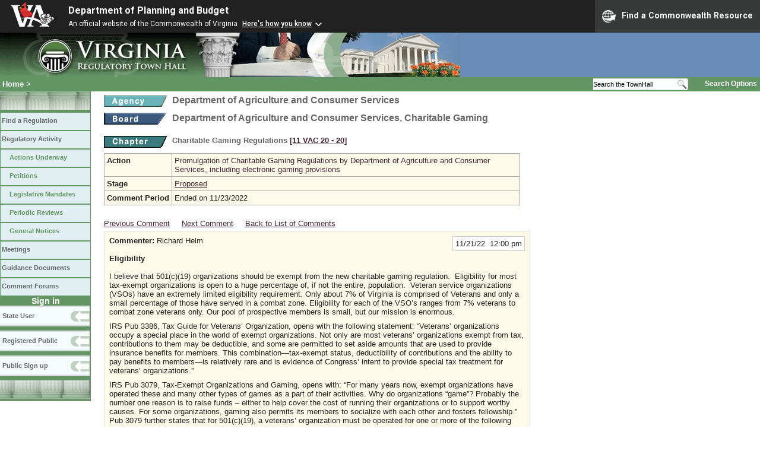

--- FILE ---
content_type: text/html;charset=UTF-8
request_url: https://townhall.virginia.gov/L/ViewComments.cfm?CommentID=205812
body_size: 18218
content:



<!DOCTYPE html>
<html lang="en">




<head>
        <!-- Google tag (gtag.js) -->
        <script async src="https://www.googletagmanager.com/gtag/js?id=G-E5G7880415"></script>
        <script>
          window.dataLayer = window.dataLayer || [];
          function gtag(){dataLayer.push(arguments);}
          gtag('js', new Date());

          gtag('config', 'G-E5G7880415');
        </script>
  <meta http-equiv="Content-Type" content="text/html; CHARSET=windows-1251">
  <meta name="description" content="Virginia Regulatory Town Hall View Comments">
  <link rel="stylesheet" type="text/css" href="../styles.css"><link rel="stylesheet" type="text/css" href="../print.css" media="print"><link rel="shortcut icon" href="../townhall.ico"><link rel="P3Pv1" href=../"w3c/p3p.xml">
  <style type="text/css">
    .Cbox {
    background-color: #FFFAEA;
    border: 1px solid #dddddd;
    padding: 8px;
    width: 700px;
    }
    .divComment {
    width: 700px;
    word-wrap: break-word; 
    }
    #contentwide a.linklight {
    Color: #777777;
    Text-Decoration: none;
    }
    #contentwide a.linklight:visited {
    Color: #777777;
    }
    #contentwide a.linklight:hover {
    Color: dodgerblue;
    }
    #contentwide a.linkbrown {
    Color: #432432;
    }
    #contentwide a.linkbrown:visited {
    Color: #432432;
    }
    #contentwide a.linkbrown:hover {
    Color: dodgerblue;
    }
    
    pre {
      white-space: pre-wrap;
    }

  </style>

  <title>Virginia Regulatory Town Hall View Comments</title>

  
<link rel="stylesheet" href="https://townhall.virginia.gov/jquery/jquery-ui-1.13.2/jquery-ui.css">
<script src="/jquery/jquery-3.7.1.min.js"></script>
<script src="/jquery/jquery-ui-1.13.2/jquery-ui.min.js"></script>


  <script type="text/javascript">
    function flagcomment(jcommentid) 
    {
     $.ajax({
           type:"POST",
           url:"ViewComments.cfc?method=FlagC",
           data: { jcommentid: jcommentid},
           cache:false,
           success: function(ReturnValue) 
           {
             var parser = new DOMParser();
             var xmlDoc = parser.parseFromString(ReturnValue, "text/xml");
             var dataElement = xmlDoc.getElementsByTagName("data")[0];
             var ReturnContent = dataElement.getElementsByTagName("string")[0].textContent;
             var ReturnArray = ReturnContent.split(",");
             var flagstatus = ReturnArray[0];
             var jcommentid = ReturnArray[1];
             if (flagstatus == 'Y')
               {
               document.getElementById('cbox'+jcommentid).style.backgroundColor = 'pink';
               document.getElementById('cflag'+jcommentid).innerHTML = 'Unflag';
               }
             else
               {
               document.getElementById('cbox'+jcommentid).style.backgroundColor = '#FFFAEA';
                  document.getElementById('cflag'+jcommentid).innerHTML = 'Flag as Inappropriate';
                  }
           }
       });    
    }

    
    function mySubmit(whataction, urlString)
      {
      var str = 'ViewComments.cfm?'+urlString;

      switch (whataction)
        {
        case "xportPDF":
          //alert(str);
          document.forms['menuselection'].xport.value='PDF';
          document.forms['menuselection'].action=str;
          document.forms['menuselection'].submit();
          document.forms['menuselection'].xport.value='No';
          break;

        case "xportXLS":
          //alert(str);
          document.forms['menuselection'].xport.value='XLS';
          document.forms['menuselection'].action=str;
          document.forms['menuselection'].submit();
          document.forms['menuselection'].xport.value='No';
          break;

        default:
          alert("Invalid Action");
        }
      }

  </script>

  
<script>
  $(window).on("load", function() {
    if ($(".divComment").children("table").length > 0) {
      $(".divComment").children("table").css("width", "700px");
    } else {
      $(".divComment").css("width", "700px");
    }
  });
</script>
</head>

<body>



<script src="https://www.developer.virginia.gov/media/developer/resources/branding-bar/brandingbar.php" data-item="va_aabrandingbar" aaname="Department of Planning and Budget" aatheme="aatheme-black" defer="" ></script>

<div id="agencybanner" title="Virginia Regulatory Town Hall">




  <div><img src="../graphics/townhalllogo.gif" alt="Virginia Regulatory Town Hall"></div>

</div>


<div id="breadcrumb">
  
<div id="sitesearch">
  
   	 <form action="../L/search.cfm" method="post">
        <input type="text" name="keyword" 
               style="vertical-align: middle; height: 18px; font-size: .85em; width: 140px; background-color: #feffff; padding: 0px; border: 0px; border-top: 1px solid #D5D5D5; border-bottom: 1px solid #D5D5D5;"
               onclick="javaScript: if (this.value=='Search the TownHall')this.value=''" onkeypress="javaScript: if (this.value=='Search the TownHall')this.value=''" value="Search the TownHall"               
        ><input type="image" src="../Graphics/MagnifyGlassSearch.gif" style="vertical-align: middle; height: 20px;">
        &nbsp;&nbsp;&nbsp;&nbsp;&nbsp;
        <a href="../L/search.cfm" alt="search page" style="font-size: .9em;">Search Options</a>
   	  </form>
   		 
</div>


  <div id="breadcrumblinks"><a href="../index.cfm">Home</a> &gt; </div>
</div>



  <div id="sidebar">
    
    

    

    
    <div id="menu8"><a>&nbsp;</a></div>

    <ul class="menu">
      <li><a href="../L/ListBoards.cfm" title="Browse Regulations">Find a Regulation</a></li>
      <li><a href="../L/NowInProgress.cfm" title="Regulatory Activity">Regulatory Activity</a>
        <ul>
          <li><a href="../L/NowInProgress.cfm" title="Actions Underway">Actions Underway</a></li>
          <li><a href="../L/petitions.cfm" title="Petitions for Rulemaking">Petitions</a></li>
          <li><a href="../L/mandates.cfm" title="Legislative Mandates">Legislative Mandates</a></li>
          <li><a href="../L/previews.cfm" title="Periodic Reviews">Periodic Reviews</a></li>
          <li><a href="../L/generalnotice.cfm" title="General Notices">General Notices</a></li>
        </ul>
      </li>

      <li><a href="../L/meetings.cfm?time=today" title="Meetings">Meetings</a></li>
      <li><a href="../L/GDocs.cfm" title="Guidance Documents">Guidance Documents</a></li>
      <li><a href="../L/Forums.cfm" title="Comment Forums">Comment Forums</a></li>
    </ul>

    
      <div class="navTR">Sign in</div>
      <div id="menu6"><a href="../L/statelogin.cfm" title="State agency login">State User</a></div>
      <div id="menu7"><a href="../L/publiclogin.cfm" title="Public user Login">Registered Public</a></div>
      <div id="menu13"><a href="../L/Register.cfm" title="Register as a public user">Public Sign up</a></div>
    

    
    <div id="menu12"><a>&nbsp;</a></div>

    

    
    
  </div>




<div id="contentwide">



    <div class="headerA">
    <div style="float: left; margin-right: 8px"><A href="ViewAgency.cfm?AgencyNumber=301">
      <img src="../graphics/a_agency.gif" border=0 style="vertical-align: middle" alt="Agency"></a>
    </div>
    <div style="float: left; Width: 630px;">Department of Agriculture and Consumer Services</div>
    <div style="clear: left; font-size: 9px;">&nbsp;</div>

    
      <div style="float: left; margin-right: 8px">
        <A href="ViewBoard.cfm?BoardID=170">
        <img src="../graphics/a_board.gif" border=0 style="vertical-align: middle" alt="Board"></a>
      </div>
      <div style="float: left; Width: 630px;">Department of Agriculture and Consumer Services, Charitable Gaming</div>
      <div style="clear: left; font-size: 9px;">&nbsp;</div>
    
      <div style="clear: left; height: 9px;"></div>
      <div style="float: left; margin-right: 8px">
        <A href="ViewChapter.cfm?ChapterID=3187">
        <img src="../graphics/a_chapter.gif" border=0 style="vertical-align: middle" alt="chapter"></a>
      </div>
      <div style="float: left; font-weight: bold; font-size: .8em">
        Charitable Gaming Regulations
        <span style="color: #222288"><a title="Open a new window to view the current regulation on the legislature's LIS system." href="http://law.lis.virginia.gov/admincode/title11/agency20/chapter20" target="_Blank">[11&nbsp;VAC&nbsp;20&nbsp;&#8209;&nbsp;20]</a></span>
      </div>
    

    </div>
    <div style="color:#111111;">
      
    </div>


    <div style="clear: left; height: 9px;"></div>

    
      
      <table style="background-color: #FFFAEA; width: 700px;">
        <tr>
          <td><strong>Action</strong></td>
          <td><a href="viewaction.cfm?actionid=6091" class="linkblack">Promulgation of Charitable Gaming Regulations by Department of Agriculture and Consumer Services, including electronic gaming provisions</a></td>
        </tr>
        <tr>
          <td><strong>Stage</strong></td>
          <td><a href="viewstage.cfm?stageid=9804">Proposed</a></td>
        </tr>
        <tr>
          <td><strong>Comment&nbsp;Period</strong></td>
          <td>
            
              Ended on 11/23/2022 
          </td>
        </tr>
        
        
        
        
        
        <tr>
          <td style="border-bottom: 0px; border-right: 0px; border-left: 0px; background-color: white"></td>
          <td style="border: 0px; background-color: white"><img src="../graphics/invisible.gif" border=0 width="460px" height="2px" alt="spacer"></td>
        </tr>
      </table>
    
   <div style="padding-bottom: 5px;">
	  
          <a href="ViewComments.cfm?CommentID=205811" class="linkbrown">Previous Comment</a>
        &nbsp;    &nbsp;
        
          <a href="ViewComments.cfm?CommentID=205813" class="linkbrown">Next Comment</a>
          &nbsp;    &nbsp;
        
          <a href="Comments.cfm?StageID=9804" class="linkbrown">Back to List of Comments</a>
        
    </div>
    
      <div id="cbox205812" class="Cbox" >
        <div style="float: right; text-align: right;">
          <div style="background-color: white; border: 1px solid #cccccc; padding: 4px">11/21/22&nbsp;&nbsp;12:00 pm</div>
        </div>
        <div>
          <strong>Commenter:</strong>
          Richard Helm 
          <br><br>
          <strong>Eligibility</strong>
        </div>
        <div style="clear: right">&nbsp;</div>

        
        <div class="divComment">
          <!DOCTYPE html>
<html>
<head>
</head>
<body>
<p>I believe that 501(c)(19) organizations should be exempt from the new charitable gaming regulation.&nbsp; Eligibility for most tax-exempt organizations is open to a huge percentage of, if not the entire, population.&nbsp; Veteran service organizations (VSOs) have an extremely limited eligibility requirement. Only about 7% of Virginia is comprised of Veterans and only a small percentage of those have served in a combat zone. Eligibility for each of the VSO&rsquo;s ranges from 7% veterans to combat zone veterans only. Our pool of prospective members is small, but our mission is enormous.</p>
<p>IRS Pub 3386, Tax Guide for Veterans&rsquo; Organization, opens with the following statement: &ldquo;Veterans&rsquo; organizations occupy a special place in the world of exempt organizations. Not only are most veterans&rsquo; organizations exempt from tax, contributions to them may be deductible, and some are permitted to set aside amounts that are used to provide insurance benefits for members. This combination&mdash;tax-exempt status, deductibility of contributions and the ability to pay benefits to members&mdash;is relatively rare and is evidence of Congress&rsquo; intent to provide special tax treatment for veterans&rsquo; organizations.&rdquo;</p>
<p>IRS Pub 3079, Tax-Exempt Organizations and Gaming, opens with: &ldquo;For many years now, exempt organizations have operated these and many other types of games as a part of their activities. Why do organizations &ldquo;game&rdquo;? Probably the number one reason is to raise funds &ndash; either to help cover the cost of running their organizations or to support worthy causes. For some organizations, gaming also permits its members to socialize with each other and fosters fellowship.&rdquo;&nbsp; Pub 3079 further states that for 501(c)(19), a veterans&rsquo; organization must be operated for one or more of the following purposes:</p>
<p>1.&nbsp;<strong>To promote the social welfare of the community</strong>; We accomplish this through scholarships open to all school kids, teacher and first responder recognition programs, sponsoring community baseball and softball leagues, letting other community organizations and military units use our facilities free of charge and numerous other programs and community activities.</p>
<p>2.&nbsp;<strong>To assist disabled and needy war veterans and members of the U.S. Armed Forces and their dependents and the widows and orphans of deceased veterans;&nbsp;</strong>We maintain a fund to assist veterans and their families in need on short or no notice. We provide service officers to help with disability claims and to navigate the VA system. We adopt active-duty units and assist military units with welfare and moral activities among other support functions.</p>
<p>3.&nbsp;<strong>To provide entertainment, care and assistance to hospitalized veterans or members of the U.S. Armed Forces</strong>; Our VSOs perform a multitude of activities in VA Hospitals, nursing homes and assisted living facilities; we hold bingo sessions, Monte Carlo nights, Christmas parties, spring fairs and outings to our local posts for meals and camaraderie and much more.</p>
<p>4.&nbsp;<strong>To carry on programs to perpetuate the memory of deceased veterans and members of the Armed Forces and to comfort their survivors.</strong>&nbsp;We raise money for local and national memorials, perform Memorial Day remembrances, conduct programs in local schools, churches, and other organizations. Sponsor Veterans Day ceremonies and parades.</p>
<p>5.&nbsp;<strong>To conduct programs for religious, charitable, scientific, literary or educational purposes. &bull; To sponsor or participate in activities of a patriotic nature.</strong>&nbsp;The prior four statements cover this requirement.</p>
<p>6.&nbsp;<strong>To provide insurance benefits for its members or dependents of its members or both</strong>. We provide accidental death and dismemberment insurance to the members of the VFW, free of charge.</p>
<p>7.&nbsp;<strong>To provide social and recreational activities for its members</strong>. Our post home/social quarters provide a safe environment for veterans of all ages to get together and continue the comradeship that they experienced in service to our country. They share experiences and feelings that most of the country can never understand. Many of our veterans have no other place to go, this is the only place that feels like home to them. We provide activities like meetings, dinners, celebrations, funerals, field trips and a general sense of belonging&hellip;being part of the family, that many do not have locally. We are one of the first lines of suicide prevention and veterans&rsquo; health and welfare.</p>
<p>Congress and the IRS recognized the important work of VSO and even tailored the IRS code to facilitate the important work we do.&nbsp; We fill an incredibly special requirement in our community, taking care of our ALL veterans, military, and their families, while promoting patriotism and remembrance of our veterans. VSOs provide a service that no other organization can provide.</p>
<p>The Veterans Service Organizations and the Virginia Department of Veterans Service have a long and important partnership of helping our veterans and families in need, promoting patriotism and remembrance, providing comradeship among veterans, and supporting our guard, reserve and active-duty military members and families.</p>
<p>That is in jeopardy with the proposed gaming changes that include 501(c)(19) that have charitable gaming. VSO posts that offer public gaming fully comply with all regulations, but social quarters proceeds, for the last 20+ years, have been left for us to use for our posts, members, community, and the benefit of ALL veterans. Under the current proposal and Use of Proceeds (UOP) we will not have the funds to accomplish our mission. We use those proceeds to execute our charter of helping veterans and providing social and recreational opportunities for them.</p>
<p>Using last year&#39;s stats of our VFW posts throughout the state; we contributed $2.1 million and 253,174 hours for a total of an astounding $9 million in community service. This is a service the DVS or state didn&rsquo;t have to provide. We provided $515,967 in unmet needs grants for veterans that needed a hand up and we provided $285,171 in scholarships through our Help a Hero, Voice of Democracy and Patriot Pen programs. These were numbers for the VFW, and I imagine the other VSOs have similar numbers.</p>
<p>While these numbers are impressive and show our commitment to veterans and our communities, it won&rsquo;t be possible if we are not permitted to include our buildings, equipment, utilities, wages, and members in use of proceeds from gaming. Charitable gaming is what enables us to fulfill our mission and maintain the infrastructure required, they go hand in hand.&nbsp;</p>
<p>Therefore, the VSOs should be exempt from regulations of proceeds from gaming in the social quarters and for all UOP to include the infrastructure required to run charitable gaming. We need them to execute our charter of helping veterans.</p>
</body>
</html>
        </div>
        <div style="float: left; font-size: 90%; color: #777777">
             CommentID: <a href="ViewComments.cfm?commentid=205812" class="linklight">205812</a>
         </div>
        

        <div style="clear: both; font-size: 0pt;">&nbsp;</div>
       </div>
      <br>

      



<br><br><br>
<div>
</div>
<br>


</div>

</body>
</html> 